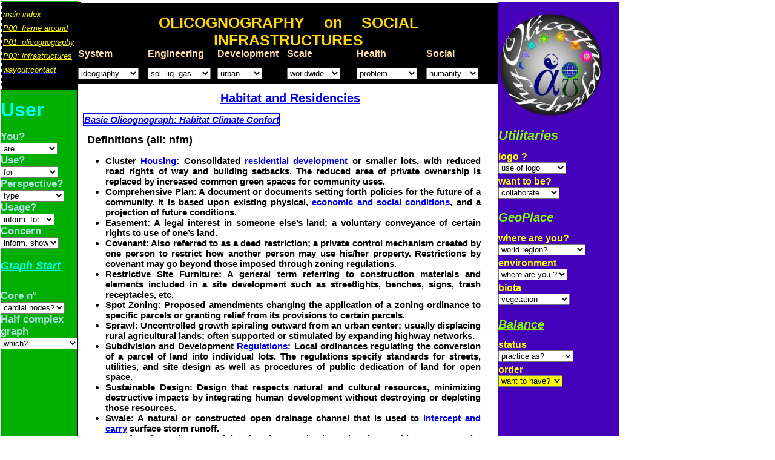

--- FILE ---
content_type: text/html
request_url: http://olicognography.org/social%20infrastructures/habitatresidences.html
body_size: 27372
content:
<!DOCTYPE html PUBLIC "-//W3C//DTD HTML 4.01 Transitional//EN"
      "http://www.w3.org/TR/html4/loose.dtd">
<?xml version="1.0" encoding="iso-8859-1"?>
<html>
<head>
  <meta http-equiv="content-type"
  content="application/xhtml+xml; charset=iso-8859-1">
  <title>habitat residence</title>
  <link rel="stylesheet" type="text/css" href="../3Front.css">
</head>

<body>

<div id="left">

<div id="topleft"
style="font-size: 13px; font-style: italic; color: #ffff00; border: dotted 1px White; margin: 1px; padding: 2px;">
<p id="topleft"><a href="../index.html#Introducti" style="color: #ffff00;">main
index</a></p>

<p id="topleft"><a href="../frame pedagogy/indexframe.html#Introducti"
style="color: #ffff00;">P00: frame around</a></p>

<p id="topleft"><a href="../All.html#intop" style="color: #ffff00;">P01:
olicognography</a></p>

<p id="topleft"><a href="socialinfrastructuresindex.html#intop"
style="color: #ffff00;">P03: infrastructures</a></p>

<p id="topleft"><a href="../contact.html#fill"><span
style="color: #ffff00;">wayout:contact</span></a></p>
</div>

<div id="inleft">
<h2 id="inleft" style="  border-left: 15px;  font-size: 17px;"><span
style="font-size: xx-large;">User</span></h2>

<p></p>

<div id="inleft">
<b id="inleft">You?</b> </div>

<div id="inleft">

<select id="inleft">
  <option id="inleft" selected="selected">are</option>
  <optgroup label="------------">
    <option id="inleft">popular</option>
    <option id="inleft">method</option>
    <option id="inleft">advanced</option>
  </optgroup>
</select>
 </div>

<div id="inleft">
<b id="inleft">Use?</b> </div>

<div id="inleft">

<select id="inleft">
  <option id="inleft" selected="selected">for</option>
  <optgroup label="------------">
    <option id="inleft">explore</option>
    <option id="inleft">document</option>
    <option id="inleft">proposal</option>
  </optgroup>
</select>
 </div>

<div id="inleft">
<b id="inleft">Perspective?</b> </div>

<div id="inleft">

<select id="inleft">
  <option id="inleft" selected="selected">type</option>
  <optgroup label="------------">
    <option id="inleft">qualitative</option>
    <option id="inleft">quantitative</option>
    <option id="inleft">synthesis</option>
  </optgroup>
</select>
 </div>

<div id="inleft">
<b id="inleft">Usage?</b> </div>

<div id="inleft">

<select id="inleft">
  <option id="inleft" selected="selected">inform. for</option>
  <optgroup label="------------">
    <option id="inleft">function</option>
    <option id="inleft">structure</option>
    <option id="inleft">issue</option>
  </optgroup>
</select>
 </div>

<div id="inleft">
<b id="inleft">Concern</b> </div>

<div id="inleft">

<select id="inleft">
  <option id="inleft" selected="selected">inform. show</option>
  <optgroup label="------------">
    <option id="inleft">object</option>
    <option id="inleft">operation</option>
    <option id="inleft">calculate</option>
  </optgroup>
</select>
 </div>

<p></p>

<div id="inleft">
<h2 id="inleft"><em><u>Graph Start</u></em></h2>
</div>

<div id="inleft">
<b id="inleft">Core n°</b> </div>

<div id="inleft">

<select id="inleft">
  <option id="inleft" selected="selected">cardial nodes?</option>
  <optgroup label="------------">
    <option id="inleft">1 to 3 </option>
    <option id="inleft">4 to 6 </option>
    <option id="inleft">7 to 9 </option>
    <option id="inleft">10 or more</option>
  </optgroup>
</select>
 </div>

<div id="inleft">
<b id="inleft">Half complex graph</b> </div>

<div id="inleft">

<select id="inleft">
  <option id="inleft" selected="selected">which?</option>
  <optgroup label="------------">
    <option id="inleft">organic</option>
    <option id="inleft">open structures</option>
    <option id="inleft">families</option>
  </optgroup>
</select>
 </div>

<p></p>

<div id="top">
<h1 id="intop">OLICOGNOGRAPHY on SOCIAL INFRASTRUCTURES</h1>

<div id="intop">
<p id="intop">System</p>

<p id="intop">
<select>
  <option id="intop">energetic</option>
  <option id="intop">material</option>
  <option id="intop">ecobiology</option>
  <option id="intop">soc.economy</option>
  <option id="intop" selected="selected">ideography</option>
</select>
 </p>
</div>

<div id="intop">
<p id="intop">Engineering</p>

<p id="intop">
<select>
  <option id="intop">solid structure</option>
  <option id="intop">solid gas</option>
  <option id="intop">liquid gas</option>
  <option id="intop">solid liquid</option>
  <option id="intop" selected="selected">sol. liq. gas</option>
</select>
 </p>
</div>

<div id="intop">
<p id="intop">Development</p>

<p id="intop">
<select>
  <option id="intop" selected="selected">urban</option>
  <option id="intop">industrial</option>
  <option id="intop">agrarian</option>
  <option id="intop">rural</option>
  <option id="intop">ecology</option>
</select>
 </p>
</div>

<div id="intop">
<p id="intop">Scale</p>

<p id="intop">
<select>
  <option id="intop" selected="selected">worldwide</option>
  <option id="intop">continental</option>
  <option id="intop">national</option>
  <option id="intop">subnational</option>
  <option id="intop">local</option>
</select>
 </p>
</div>

<div id="intop">
<p id="intop">Health</p>

<p id="intop">
<select>
  <option id="intop" selected="selected">problem</option>
  <option id="intop">program</option>
  <option id="intop">people at risk</option>
  <option id="intop">body</option>
  <option id="intop">pathology</option>
</select>
 </p>
</div>

<div id="intop">
<p id="intop">Social</p>

<p id="intop">
<select>
  <option id="intop" selected="selected">humanity</option>
  <option id="intop">community</option>
  <option id="intop">group</option>
  <option id="intop">team</option>
  <option id="intop">family</option>
</select>
 </p>
</div>
</div>

<div id="main" style="height: 3500px;">
<h1 id="inmain" style="text-align:center;"><a name="Olicognogr" id="Olicognogr"
href="../olicognography/importanceofsocialproblems.html#Social">Habitat and
Residencies</a></h1>

<p id="inmain"><a href="../olicognography/habitatclimateplanning.html"><span
style="margin-left: 3px; color: Blue; background-color: White; width: 400px;"><span
style="font-style: italic;"><span style="border: solid 2px;">Basic
Olicognograph: Habitat Climate Confort</span></span></span></a></p>

<h2 id="inmain">Definitions (all: nfm)</h2>
<ul id="inmain">
  <li>Cluster <a
    href="../graph/housingallocationsmodels.html#example">Housing</a>:
    Consolidated <a
    href="../graph/housingallocationsmodels.html#example">residential
    development</a> or smaller lots, with reduced road rights of way and
    building setbacks. The reduced area of private ownership is replaced by
    increased common green spaces for community uses. </li>
  <li>Comprehensive Plan: A document or documents setting forth policies for
    the future of a community. It is based upon existing physical, <a
    href="../graph/landcost.html#example">economic and social conditions</a>,
    and a projection of future conditions. </li>
  <li>Easement: A legal interest in someone else&rsquo;s land; a voluntary
    conveyance of certain rights to use of one&rsquo;s land.</li>
  <li>Covenant: Also referred to as a deed restriction; a private control
    mechanism created by one person to restrict how another person may use
    his/her property. Restrictions by covenant may go beyond those imposed
    through zoning regulations.</li>
  <li>Restrictive Site Furniture: A general term referring to construction
    materials and elements included in a site development such as streetlights,
    benches, signs, trash receptacles, etc. </li>
  <li>Spot Zoning: Proposed amendments changing the application of a zoning
    ordinance to specific parcels or granting relief from its provisions to
    certain parcels.</li>
  <li>Sprawl: Uncontrolled growth spiraling outward from an urban center;
    usually displacing rural agricultural lands; often supported or stimulated
    by expanding highway networks. </li>
  <li>Subdivision and Development <a
    href="../drawings/landcostmodernhistory.html#example">Regulations</a>:
    Local ordinances regulating the conversion of a parcel of land into
    individual lots. The regulations specify standards for streets, utilities,
    and site design as well as procedures of public dedication of land for open
    space. </li>
  <li>Sustainable Design: Design that respects natural and cultural resources,
    minimizing destructive impacts by integrating human development without
    destroying or depleting those resources. </li>
  <li>Swale: A natural or constructed open drainage channel that is used to <a
    href="../drawings/surfacewaterintakeprocess.html#example">intercept and
    carry</a> surface storm runoff.</li>
  <li>Transfer of Development Rights (TDR): A mechanism whereby sensitive areas
    may be preserved by allowing property owners to sell development rights to
    another to be used in areas defined as growth centers.</li>
  <li><a href="../graph/urbandevelopmentfirstcycle.html#example">Urban
    Growth</a> Boundary (UGB): A legally defined line separating areas of
    development from areas designated for protection. A mechanism for growth
    management to prevent <a
    href="../olicognography/citypolicies.html#Economy">urban sprawl</a>.</li>
  <li>Variance: An exemption from the application of a zoning requirement
    permitting a use that varies from that otherwise permitted under the zoning
    regulation. </li>
  <li>Zoning: Municipal or county legislation dividing jurisdictions into
    districts in order to regulate the use of land and thenature of
    construction within the districts established.</li>
</ul>

<h2 id="inmain">Neighborhood</h2>

<p id="inmain">"A residential area may include: different <a
href="../tables/buildingsreference.html#example">building types</a> (dwellings,
blocks, stores, offices, schools, hospitals, hotels etc.), their access
infrastructure (roads and streets, parking places, green spaces etc.) and also
utilities infrastructure (water distribution system, sewage system, waste
management, district heating, etc.)".</p>

<p id="inmain">"Besides the elements listed above, a life cycle assessment at
the settlement level should also take into account aspects related to the <a
href="../tables/buildingergonomy.html#Building">resident&rsquo;s behaviour</a>
(water and energy consumption, domestic waste treatment, recycling percentage
etc.) and site characteristics (transport distances, electricity production
mix, district heating production mix, etc.). The settlement model can be
structured in an object-oriented approach. Such a structure makes the
comparison of alternatives easier, e.g. replacing a material with another,
adding an equipment etc. All the objects defined by the same characteristics
are grouped in classes".</p>

<p id="inmain">"Objectives of site <a
href="../tables/buildingdata1.html#Building">development</a> are to: 1) Plan
and provide adequate infrastructure; 2) Use residential building blocks to
create neighborhood identity; 3) Orient buildings and paved surfaces to
optimize solar control and minimize heat-islands; 4) Strengthen the
neighborhood with efficient traffic patterns for vehicles and pedestrians; 5)
Create a full range of private and shared recreational facilities; and 6) Use
sustainable landscape design to minimize impact on the environment and reduce
water consumption".</p>

<p id="inmain">"Disadvantages of development in greenfields include: The
promotion of urban sprawl and 'uncontrolled' land development A possible lack
of available infrastructure, requiring the raising of public funds to support
site improvements and utility extensions The potential compromising of
environmentally sensitive areas such as wetlands or floodplains".</p>

<p id="inmain">"Neighborhood and site design criteria consider: General
criteria and Neighborhood development; Site Planning, Site Development, Site
Density, Area Safety, Zonation, Legislations, Cultural Landscape"</p>

<p id="inmain"><a
href="../tables/buildingprojectlifecycle.html#example">Planning process</a> can
follow: "1) Site selection Assess risks from natural hazards Assess
vulnerability of environment Identify surrounding settlements/activities Assess
stability of ground/soil <a href="../drawings/homewaterwell.html#innone">Assess
access to water</a>, sanitation, energy, transport Check land ownership and
right to build Ensure location meets the tenant&rsquo;s requirements".</p>

<p id="inmain">"2) Project definition: Develop a project description, based on
environmental, technical, <a
href="../graph/landcost.html#example">economic</a>, social and institutional
conditions Select implementation approach (contractor or owner driven) Develop
management tools, including an action plan (log-frame matrix), time schedule,
<a href="../olicognography/buildingconstructioncosts.html#Economy">budget and
monitoring plan</a>".</p>

<p id="inmain">"3) Develop detailed site plan indicates houses, access roads,
infrastructure and services, green, commercial, and religious areas Identify
required disaster preparedness measures - Carry out an Environmental Impact
Assessment Identify if any existing structures can be reused/integrated with
the new buildings - Ensure compliance with zoning and other regulations -
Explore expectations of future tenants Provide for green areas Maintain social
context. Clarify what rights the residents will have (to sell, rent)" <span
style="font-style: italic;">(follow in next part)</span>".</p>

<p id="inmain">Site engineering : <a
href="../graph/urbangasolineconsumption.html#example">Vehicular</a> and
pedestrian circulation in General, Roads and Streets, Curb, Gutter, and
Sidewalk, Driveways, Pedestrian Circulation, Signage and Lighting; Parking,
common and private Private. Traffic Rules, Neighborhood Cultures. Storm water
management: General, Storm Water Runoff - Foundation Drains. Utilities: Meters
and Meter Bases, Co-location of Utilities, Corrosion Control. Wastewaters
issues. Solid Waste issues. Health Architecture. Financial &amp; Property, Real
Estate, Climate Architecture, Passive and active thermal disposals. </p>

<h2 id="inmain"><a
href="../tables/buildinganthropometricspace.html#Anthropome">Home</a></h2>

<p id="inmain">Previous list follows with home or type of home definition. <a
href="../graph/affordabilitydemand.html#example">Budget and individuals</a>
preferences should be taken into account <span
style="font-size: smaller; font-style: italic;">(going on the numbering of
previous list)</span> :</p>

<p id="inmain">"4) Main steps Recommendations: - Sustainable house design
Select a house shape that suits the climate and culture, and that is
earthquake, cyclone, and flood resistant - Choose building design and materials
that are energy-efficient, environmentally appropriate, low-cost and practical
- Select building components (supporting frame, foundation, floors, walls,
roof) according to climate and ensure their earthquake, flood, and cyclone
resistance - Make sure that <a
href="../drawings/woodhouseuses.html#innone">materials used are sustainable</a>
(environmentally friendly, non-toxic, derived from sustainable sources, of good
quality, and socially accepted) - Consider reuse or recycling of building
material and temporary shelters - Design kitchens and stoves to ensure cultural
acceptance, hygiene, smoke-less cooking, and safety".</p>

<p id="inmain">"5). Sustainable services: Select an appropriate water supply
and <a href="../graph/excretadisposalflowchart.html#example">sanitation
system</a> Integrate a sustainable <a
href="../tables/homewaste.html#example">solid waste management</a> system
Select a <a href="../tables/buildingenergetic.html#Australian">sustainable
power system</a> that, to extent possible, uses renewable energy sources".</p>

<p id="inmain">"6). Construction: Use monitoring &amp; evaluation for control
of <a href="../drawings/housesolarwalls.html#example">materials use</a>,
environmental impact and workplace safety Perform quality control of materials
and work - Ensure that construction waste is disposed properly - Maintain safe,
healthy, and socially just working conditions - Store fuel and chemicals in
contained areas to avoid leakage - Minimise transport as far as possible".</p>

<p id="inmain">"7) <a
href="../tables/maintenancestrategies.html#example">Maintenance</a>: Design the
house for easy and self-evident care &amp; maintenance - Ensure all materials
can be worked/repaired locally - Fully test any and all systems (<a
href="../drawings/hotcoldwaterhometanks.html#example">water, toilets,
energy</a>, waste disposal, cleaning, etc.) - Provide a checklist of regular
actions needed (e.g., cleaning of storm water drains, vegetation control,
cleaning of air conditioning units, etc.) - Provide in project plan and budget
for instruction and training of house owner. Buffer zone: A buffer zone is a
land area designated for safety purposes".</p>

<p id="inmain">"Technical Sustainable Home Issues could be organized into five
different categories: 1) Site Design and Planning, 2) <a
href="../drawings/modelbuilding.html#example">Energy Use</a>, 3) Water
Management, 4) Materials, Resources, and Waste, 5) Indoor Environmental
Quality". Sort of generic goals could be: "1) Reduce total building energy
consumption and peak electrical demand. 2) Reduce air pollution, contributions
to global warming, and ozone depletion caused by energy production. 3) Slow
depletion of fossil fuel reserves. 4) Achieve <a
href="../drawings/insulationbuilding.html#example">energy cost and related
savings</a> due to upgrades to infrastructure".</p>

<p id="inmain">Technique of <a
href="../text/greenhousechecklist.html#example">home construction</a> include:
"Family housing size and feature standards: 1) Unit size benchmarks - Family
Housing Size Standards - Unit Floor Area Calculation 2) Accessibility
requirements: - Installation Requirements - Site Requirements - Construction
Project Requirements - Renovation Project Requirements. 3) Unit design: -
General - Shower and toilets areas - Bedrooms - Eating and cooking areas -
Laundry Area - Living Room - Family Room - Interior Storage and Closets,
Interior Finishes - Cabinets and Countertops. 4) Outdoor living areas: -
General - Balconies -, Patios and Decks - Exterior Stairs. 5) Foundations: -
General - Basements - Slabs-on-Grade or Crawl Spaces - Tornado Resistance. 6)
Roof and attic construction. 7) Equipment construction: - General - Windows -
Wall Framing - Exterior Doors - Main Entry - Garages or Carports - Exterior
Storage - Trash Enclosure - Energetic &amp; Wastes treatment options". </p>

<h2 id="inmain"><a
href="../olicognography/panelsocialindicators.html#Social">Social
Residencies</a></h2>

<p id="inmain">Transition is about from individual homes to systemic
improvements of services in residential areas. Private home, mansion type,
tending to individual solutions of equipment together with some networks, may
not be the greener solutions for <a
href="../text/costsbenefitsinternalcommunities.html#example">social
residencies</a> because the increasing costs of such urban expension and lack
of ecological efficiency. But this may still have some social purpose when
supporting with sustainable activities or historical demonstrative "homes". </p>

<p id="inmain">"Building systems: 1) Structural Issues - Loads and Foundations
- Hazard Architecture. 2) Utilities: General - Metering - Lighting -
Telecommunication Systems. 3) Water systems: - General - Water Supply Cutoff -
Exterior Hose Bibs - Domestic Hot Water - 4) Sanitary sewer: General -
Condensate and Overflow Drains. 5) Gas distribution: General - Metering. 6) <a
href="../tables/homethermalelectricequipment.html#Home">Electrical
distribution</a>: General - Service Panel - Metering - Heating. 7) <a
href="../drawings/buildingenergymanagement.html#example">Ventilating and air
conditioning</a> (hvac): General - Air Conditioning - Temperature Control -
Ventilation. Some items may be repeated or be approach by different ways has
for eating by electrica or steam solutions. It is turning now essential these
systems be scaled and receive a good 'wholistic' solutions for good energetic
savings".</p>

<p id="inmain"><a href="../drawings/firepreventionhouse.html#example">Fire</a>
and life <a href="../text/safearchitecturehousing.html#example">safety in
residential</a> or office buildings, pay special attention to: " Flame-Spread -
Smoke-Developed Indices - Automatic Sprinklers - Fire-Resistant Separation - <a
href="../drawings/carbonmonoxydsources.html#example">Carbon Monoxide (CO)</a>
Alarm - Fire-Retardant-Treated (FRT) Plywood". Other home health &amp; safety
issues are: " Asbestos - Lead-Based Paint - Volatile Organic Compounds (VOC) -
Radon, Freon and Chlorofluorocarbons (CFCs) - Termiticides - Mold - Sound
attenuation: Air-Borne Sound or Structure-Borne Sound". </p>

<p id="inmain">Energy and water conservation : General, <a
href="../tables/homeenergy.html#Home">Energy Performance</a>, Energy Qualified
Home Inspections, Energy Conservation, Building Products and Appliances,
Insulation. Water conservation and landscaping: General, Plants, Boundaries,
Irrigation. Sustainability. </p>

<p id="inmain">Public recreational facilities and Site amenities care: -
"General - Support Facilities - Housing Management Offices - Community Centers
- Housing Maintenance Facilities - Self-Help Centers - Buffer zones - Hazard
Zonation - Social Equipment".</p>

<p id="inmain">Kyoto's prescriptions: CO2-saving in households . Spread Home
Energy Management Systems HEMS) Improve energy conservation capability of
houses. This for well known virtuous Japanese home. List may be well extended,
in other countries.</p>

<p></p>

<p id="inmain"><a href="highbuildings.html#Olicognogr">follow...</a></p>
</div>
</div>

<div id="right">
<p><img alt="olicognographylogo" src="../drawings/logoolicogno.jpg"
style="background-color: #6a5acd ; height : 175px; width : 175px; "></p>

<h1 id="inright"><em>Utilitaries</em></h1>
<b id="inright">logo ?</b> 

<div id="inright">

<select>
  <option id="inright" selected="selected">use of logo</option>
  <optgroup label="------------">
    <option id="inright">logo purpose</option>
    <option id="inright">use logo</option>
    <option id="inright">suggestion</option>
  </optgroup>
</select>
 </div>
<b id="inright">want to be?</b> 

<div id="inright">

<select id="inright">
  <option id="inright">you</option>
  <optgroup label="------------">
    <option id="inright">client</option>
    <option id="inright" selected="selected">collaborate</option>
    <option id="inright">cooperate</option>
    <option id="inright">develop</option>
    <option id="inright">contact</option>
  </optgroup>
</select>
 </div>

<h2 id="inright"><em>GeoPlace</em></h2>
<b id="inright">where are you?</b> 

<div id="inright">

<select id="inright">
  <option id="inright" selected="selected">world region?</option>
  <optgroup label="------------">
    <option id="inright">Africa Central </option>
    <option id="inright">Africa East</option>
    <option id="inright">Africa South</option>
    <option id="inright">Africa West</option>
    <option id="inright">Africa North </option>
    <option id="inright">Africa Nor.East</option>
    <option id="inright">South Am. Cone</option>
    <option id="inright">S.Am. Cent. W.</option>
    <option id="inright">S.Am. Cent. N.E. </option>
    <option id="inright">S. Am. N.West</option>
    <option id="inright">MesoAmerica</option>
    <option id="inright">Carribean</option>
    <option id="inright">N. Am. Cent. S.</option>
    <option id="inright">N. Am. E. &amp; N. E.</option>
    <option id="inright">N. Am. Cent. &amp; N. </option>
    <option id="inright">N. Am. West</option>
    <option id="inright">N.Am.N.&amp;Groen.</option>
    <option id="inright">Pacific East</option>
    <option id="inright">Pacific N. West</option>
    <option id="inright">Pacific South</option>
    <option id="inright">Pacific Cent. W.</option>
    <option id="inright">Asia N. &amp; N. E.</option>
    <option id="inright">Asia East</option>
    <option id="inright">Asia South East</option>
    <option id="inright">Asia South </option>
    <option id="inright">Ind. Oce. Islands</option>
    <option id="inright">Asia Central </option>
    <option id="inright">Asia North Cent.</option>
    <option id="inright">Asia S-W. E.</option>
    <option id="inright">Asia S.-W. North</option>
    <option id="inright">As..SW.W. (med.)</option>
    <option id="inright">Asia SW SW </option>
    <option id="inright">W.As. N. (N. Eu.)</option>
    <option id="inright">W.As.S. (S.Eu.)</option>
    <option id="inright">Atla. oce. North</option>
    <option id="inright">Atla. oce. South</option>
    <option id="inright">Antartic</option>
  </optgroup>
</select>
 </div>
<b id="inright">environment</b> 

<div id="inright">

<select id="inright">
  <option id="inright" selected="selected">where are you ?</option>
  <optgroup label="------------">
    <option id="inright">under sea</option>
    <option id="inright">sea</option>
    <option id="inright">coast</option>
    <option id="inright">island</option>
    <option id="inright">river</option>
    <option id="inright">lake</option>
    <option id="inright">ice</option>
    <option id="inright">wetland</option>
    <option id="inright">underground</option>
    <option id="inright">plain</option>
    <option id="inright">hill-slope</option>
    <option id="inright">hill foot</option>
    <option id="inright">plateau </option>
    <option id="inright">moutain foot</option>
    <option id="inright">moutain</option>
    <option id="inright">high moutain</option>
    <option id="inright">over ground</option>
  </optgroup>
</select>
 </div>
<b id="inright">biota</b> 

<div id="inright">

<select id="inright">
  <option id="inright" selected="selected">vegetation</option>
  <optgroup label="------------">
    <option id="inright">forest &amp; wood </option>
    <option id="inright">shrub &amp; bush</option>
    <option id="inright">savannah</option>
    <option id="inright">steppic</option>
    <option id="inright">desert</option>
  </optgroup>
</select>
 </div>

<h2 id="inright"><u><em>Balance</em></u></h2>
<b id="inright">status</b> 

<div id="inright">

<select id="inright">
  <option id="inright" selected="selected">practice as?</option>
  <optgroup label="------------">
    <option id="inright">foreign</option>
    <option id="inright">outregional</option>
    <option id="inright">local</option>
    <option id="inright">professional</option>
    <option id="inright">non profes.</option>
    <option id="inright">community</option>
    <option id="inright">private</option>
    <option id="inright">unemployed</option>
    <option id="inright">under 18 years</option>
  </optgroup>
</select>
 </div>
<b id="inright">order</b> 

<div id="inright">

<select id="inright" style="background-color: #ffff00;">
  <option id="inright" selected="selected">want to have?</option>
  <optgroup label="------------">
    <option id="inright">your basket</option>
    <option id="inright">credit card</option>
    <option id="inright">cheque</option>
    <option id="inright">transfer</option>
    <option id="inright">precautions</option>
  </optgroup>
</select>
 </div>
</div>
</div>
</body>
</html>


--- FILE ---
content_type: text/css
request_url: http://olicognography.org/3Front.css
body_size: 7256
content:
div#topleft {top: 0px; left: 1px; font-size: 10px; line-height: 10px; font-style: italic;  background-color: #000000; border: dotted 1px Red; padding: 1px; width: 126px; height: 140px;}
p#topleft {color: #ffff00}

div#left { position: absolute; left: 1px; font-size: medium; width: 128px; top: 2px; height: 1250px; background-color:#00af00;; font-family: Arial,sans-serif; border-width: 1px ; color:#ffffff; text-align: left; cursor: pointer; border-color: #000000 }
h1#inleft {font-size: 25px; height: 25px; width: 125px; background-color:#00af00; vertical-align: middle; font-weight:bold ; text-align: center; text-transform: uppercase ; color: #00ffff; }
h2#inleft {font-size: 18px; height: 35px; width: 125px; vertical-align: middle; font-weight:bold ; color: #00ffff; background-color:#00af00; }
div#inleft { width: 125px; font-size: 18px;font-family: Arial,sans-serif; font-weight: bold; color: #ffffff; background-color:#00af00; }
b#inleft { width: 125px; font-size: 17px; font-weight: bold ; color: #b0e0e6; background-color:#00af00;}
option#inleft { width: 90px; font-size: 14px; font-weight: bold ; }

div#top {position: absolute; left: 126px; width: 695px; height: 133px; font-family: Arial,Helvetica,sans-serif; top: 2px; background-color: #000000; margin: 1px; padding: 1px} 
h1#intop {position: relative ; height: 25px ; font-size: 25px; text-align: center; word-spacing: 1em; font-weight: bold; color:#ffd700 } 
div#intop {left: 135px; line-height: 25px ; width: 115px; float: left; color:#ff7f50}
p#intop { width: 85px; line-height: 15px; width: 118px; vertical-align: bottom; color: #ffdead; font-size: medium; font-weight:bold}
option#intop {left: 135px; height: 20px; width: 89px; font-size: small; font-weight:bold}

div#main {position: absolute; left: 127px; width: 698px ; top: 135px ; height: 1150px; background-color: #ffffff; font-size: 15px ; text-align: left; margin-right: 10px; border: solid 1px Black;}
h1#inmain { position: relative; left: 1px; font-size: 20px; text-align: left; color: #000000 }
h2#inmain { font-size: 18px ;   text-indent: 15px; color: #000000 }
h3#inmain { font-size: 16px ; font-style: italic; color: #000000; color: Grey; }
div#inmain { margin-left: 5px ; float: left; color: #000000;}
p#inmain {margin-left: 5px; width: 660px; text-align: justify; color: #000000 }
img#olicognograph {copy: readonly}
ul#inmain {margin-left: 5px; width: 620px; text-align: justify; color: #000000 }
ol#inmain {margin-left: 5px; width: 620px; text-align: justify; color: #000000 }
table#inmain {table-layout: fixed; width: 675px; color: #000000 }
tr#inmain { width: 50px ; height: 50px}
div#innone {position: absolute; left: 15px; width: 650px ; top: 135px ; background-color: #000000; font-size: 15px ; color: White; text-align: left; margin-right: 10px;}
table {color: #ffffff}

div#right { position: absolute; left: 822px; font-size: medium ; width: 200px; top: 2px; height: 1250px; background-color: #4400bb; font-family: Arial,Helvetica,sans-serif; border-width: 1px ; color:#ffffff; text-align: left; cursor: pointer; border-color: #000000 }
h1#inright { height: 24px; width: 120px; font-size: 22px; font-weight: bold; color: #80ff00 }
h2#inright { height: 20px; width: 120px; font-size: 20px; font-weight: bold; color: #80ff00; background-color: #4400bb; }
div#inright { height: 23px; width: 150px; font-size: 18px; font-weight: bold; background-color: #4400bb; }
b#inright { height: 20px; width: 120px ; font-size: 16px; font-weight: bold ; color: #ffff00; background-color: #4400bb; }
option#inright {height: 15px; width: 120px; font-size: 14px; font-weight: bold }

div#white {position: absolute; font-family: Arial,sans-serif; font-size: medium; width: 875px; top: 2px; height: 125px;  ; background-color: #ffffff; font-family: Arial,sans-serif; border-width: 1px ; color:#000000; text-align: left; display: list-item;  border-color: #000000 }

div#green { position: absolute; left: 1px; font-size: medium; width: 125px; top: 127px; height: 1000px;  font-family: Arial,sans-serif; background-color: #ffffff; font-family: Arial,sans-serif; border-width: 1px ; color:#008000 ; text-align: left; border-color: #000000 }
div#none {position: absolute; left: 127px; top: 127px; font-family: Arial,sans-serif;font-size: medium; font-style: normal;  color: White; font-weight:normal; font-variant: normal; line-height: normal; vertical-align: middle; text-align: left; text-decoration: none; text-transform: none; white-space: normal; word-spacing: normal; letter-spacing: normal; color: White; background-color: #000000; border: dashed thin Red; padding-top: 15px; padding-left: 15px; width: 1000px; height: 873px; }
div#blue { position: absolute; left: 1129px; font-family: Arial,Helvetica,sans-serif; font-size: medium; width: 175px; top: 2px; height: 1100px;  background-color: #ffffff; font-family: Arial,sans-serif; border-width: 0px ; color: #0000ff; ; text-align: left;}
  
div#bwhite { position: absolute; width: 690px; height: 140px; left: 128px;  border-left: solid 2px Red; font-family: Arial,Helvetica,sans-serif; font-size: medium; color: White; top: 2px; height: 140px; background-color: #000000; font-family: Arial,sans-serif; text-align: left; line-height: 20px;  margin-left: 2px;}
h3#bwhite {position: relative; float: left; line-height: 20px;}
div#bgreen { position: absolute; left: 1px; width: 123px; font-size: medium; top: 128px; height: 1150px;  font-family: Arial,sans-serif; background-color: #00af00; font-family: Arial,sans-serif; border-top: solid 2px Red; color: #00f900; text-align: left; margin-left: 3px;; line-height: 20px;}
p#inbgreen {position: relative;}
div#inbblue { position: absolute; top: 1px; left: 815px; width: 175px; height: 1300px; font-family: Arial,Helvetica,sans-serif; font-size: medium; background-color: #949494; line-height: 20px; font-family: Arial,sans-serif; border-width: 1px ; color: #1a8cff; ; text-align: left; margin-left: 3px;}

div#inbwhite { position: absolute; left: 3px; font-family: Arial,sans-serif; font-size: medium; width: 875px; top: 2px; height: 125px;  background-color: #949494; border-width: 1px ; color:#000000; text-align: left; border-color: #000000 }
p#iwhite { position: relative; float: left; font-size: medium ; line-height: 18px;   margin-right: 7px;}
p#inbwhite {text-align: left; position: relative; float: left; line-height: 20px;  text-align: center;
  height: 18px;  margin-top: 2px; margin-right: 7px;}
div#inbgreen { position: absolute; left: 1px; font-size: medium; width: 126px; top: 127px; height: 1150px;  font-family: Arial,sans-serif;  background-color: #949494; font-family: Arial,sans-serif; border-width: 1px ; color: #00ff00; text-align: left; line-height: 16px;border-color: #000000 }
p#igreen {position: relative; float: left; line-height: 20px;  margin-right: 7px;}
div#bblue { position: absolute; font-family: Arial,Helvetica,sans-serif; font-size: medium; width: 175px; top: 2px; left: 825px; height: 1250px;  background-color: #4400bb; font-family: Arial,sans-serif; border-width: 1px; color: #00ffff; text-align: left; line-height: 10px;border-color: #000000 }
h3#inbblue {position: relative; float: left; line-height: 20px;}
p#inbblue {position: relative; float: left; line-height: 20px; margin-right: 7px;}
